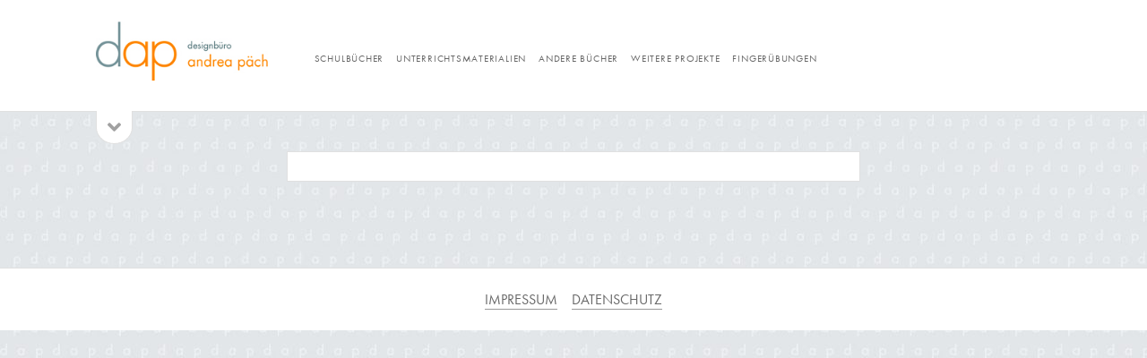

--- FILE ---
content_type: text/html; charset=UTF-8
request_url: https://www.andreapaech.de/fingeruebungen
body_size: 6562
content:
<!DOCTYPE html>

<html lang="de">

<head>	
	<title>Fingerübungen</title>
<meta name='robots' content='max-image-preview:large' />
<meta charset="UTF-8" />
<meta name="viewport" content="width=device-width, initial-scale=1" />
<meta name="template" content="Founder 1.48" />
<meta name="generator" content="WordPress 6.1.9" />
<link rel='dns-prefetch' href='//www.andreapaech.de' />
<link rel='dns-prefetch' href='//fonts.googleapis.com' />
<link rel="alternate" type="application/rss+xml" title=" &raquo; Feed" href="https://www.andreapaech.de/feed" />
<link rel="alternate" type="application/rss+xml" title=" &raquo; Kommentar-Feed" href="https://www.andreapaech.de/comments/feed" />
<script type="text/javascript">
window._wpemojiSettings = {"baseUrl":"https:\/\/s.w.org\/images\/core\/emoji\/14.0.0\/72x72\/","ext":".png","svgUrl":"https:\/\/s.w.org\/images\/core\/emoji\/14.0.0\/svg\/","svgExt":".svg","source":{"concatemoji":"https:\/\/www.andreapaech.de\/wp-includes\/js\/wp-emoji-release.min.js?ver=6.1.9"}};
/*! This file is auto-generated */
!function(e,a,t){var n,r,o,i=a.createElement("canvas"),p=i.getContext&&i.getContext("2d");function s(e,t){var a=String.fromCharCode,e=(p.clearRect(0,0,i.width,i.height),p.fillText(a.apply(this,e),0,0),i.toDataURL());return p.clearRect(0,0,i.width,i.height),p.fillText(a.apply(this,t),0,0),e===i.toDataURL()}function c(e){var t=a.createElement("script");t.src=e,t.defer=t.type="text/javascript",a.getElementsByTagName("head")[0].appendChild(t)}for(o=Array("flag","emoji"),t.supports={everything:!0,everythingExceptFlag:!0},r=0;r<o.length;r++)t.supports[o[r]]=function(e){if(p&&p.fillText)switch(p.textBaseline="top",p.font="600 32px Arial",e){case"flag":return s([127987,65039,8205,9895,65039],[127987,65039,8203,9895,65039])?!1:!s([55356,56826,55356,56819],[55356,56826,8203,55356,56819])&&!s([55356,57332,56128,56423,56128,56418,56128,56421,56128,56430,56128,56423,56128,56447],[55356,57332,8203,56128,56423,8203,56128,56418,8203,56128,56421,8203,56128,56430,8203,56128,56423,8203,56128,56447]);case"emoji":return!s([129777,127995,8205,129778,127999],[129777,127995,8203,129778,127999])}return!1}(o[r]),t.supports.everything=t.supports.everything&&t.supports[o[r]],"flag"!==o[r]&&(t.supports.everythingExceptFlag=t.supports.everythingExceptFlag&&t.supports[o[r]]);t.supports.everythingExceptFlag=t.supports.everythingExceptFlag&&!t.supports.flag,t.DOMReady=!1,t.readyCallback=function(){t.DOMReady=!0},t.supports.everything||(n=function(){t.readyCallback()},a.addEventListener?(a.addEventListener("DOMContentLoaded",n,!1),e.addEventListener("load",n,!1)):(e.attachEvent("onload",n),a.attachEvent("onreadystatechange",function(){"complete"===a.readyState&&t.readyCallback()})),(e=t.source||{}).concatemoji?c(e.concatemoji):e.wpemoji&&e.twemoji&&(c(e.twemoji),c(e.wpemoji)))}(window,document,window._wpemojiSettings);
</script>
<style type="text/css">
img.wp-smiley,
img.emoji {
	display: inline !important;
	border: none !important;
	box-shadow: none !important;
	height: 1em !important;
	width: 1em !important;
	margin: 0 0.07em !important;
	vertical-align: -0.1em !important;
	background: none !important;
	padding: 0 !important;
}
</style>
	<link rel='stylesheet' id='wp-block-library-css' href='https://www.andreapaech.de/wp-includes/css/dist/block-library/style.min.css?ver=6.1.9' type='text/css' media='all' />
<link rel='stylesheet' id='classic-theme-styles-css' href='https://www.andreapaech.de/wp-includes/css/classic-themes.min.css?ver=1' type='text/css' media='all' />
<style id='global-styles-inline-css' type='text/css'>
body{--wp--preset--color--black: #000000;--wp--preset--color--cyan-bluish-gray: #abb8c3;--wp--preset--color--white: #ffffff;--wp--preset--color--pale-pink: #f78da7;--wp--preset--color--vivid-red: #cf2e2e;--wp--preset--color--luminous-vivid-orange: #ff6900;--wp--preset--color--luminous-vivid-amber: #fcb900;--wp--preset--color--light-green-cyan: #7bdcb5;--wp--preset--color--vivid-green-cyan: #00d084;--wp--preset--color--pale-cyan-blue: #8ed1fc;--wp--preset--color--vivid-cyan-blue: #0693e3;--wp--preset--color--vivid-purple: #9b51e0;--wp--preset--gradient--vivid-cyan-blue-to-vivid-purple: linear-gradient(135deg,rgba(6,147,227,1) 0%,rgb(155,81,224) 100%);--wp--preset--gradient--light-green-cyan-to-vivid-green-cyan: linear-gradient(135deg,rgb(122,220,180) 0%,rgb(0,208,130) 100%);--wp--preset--gradient--luminous-vivid-amber-to-luminous-vivid-orange: linear-gradient(135deg,rgba(252,185,0,1) 0%,rgba(255,105,0,1) 100%);--wp--preset--gradient--luminous-vivid-orange-to-vivid-red: linear-gradient(135deg,rgba(255,105,0,1) 0%,rgb(207,46,46) 100%);--wp--preset--gradient--very-light-gray-to-cyan-bluish-gray: linear-gradient(135deg,rgb(238,238,238) 0%,rgb(169,184,195) 100%);--wp--preset--gradient--cool-to-warm-spectrum: linear-gradient(135deg,rgb(74,234,220) 0%,rgb(151,120,209) 20%,rgb(207,42,186) 40%,rgb(238,44,130) 60%,rgb(251,105,98) 80%,rgb(254,248,76) 100%);--wp--preset--gradient--blush-light-purple: linear-gradient(135deg,rgb(255,206,236) 0%,rgb(152,150,240) 100%);--wp--preset--gradient--blush-bordeaux: linear-gradient(135deg,rgb(254,205,165) 0%,rgb(254,45,45) 50%,rgb(107,0,62) 100%);--wp--preset--gradient--luminous-dusk: linear-gradient(135deg,rgb(255,203,112) 0%,rgb(199,81,192) 50%,rgb(65,88,208) 100%);--wp--preset--gradient--pale-ocean: linear-gradient(135deg,rgb(255,245,203) 0%,rgb(182,227,212) 50%,rgb(51,167,181) 100%);--wp--preset--gradient--electric-grass: linear-gradient(135deg,rgb(202,248,128) 0%,rgb(113,206,126) 100%);--wp--preset--gradient--midnight: linear-gradient(135deg,rgb(2,3,129) 0%,rgb(40,116,252) 100%);--wp--preset--duotone--dark-grayscale: url('#wp-duotone-dark-grayscale');--wp--preset--duotone--grayscale: url('#wp-duotone-grayscale');--wp--preset--duotone--purple-yellow: url('#wp-duotone-purple-yellow');--wp--preset--duotone--blue-red: url('#wp-duotone-blue-red');--wp--preset--duotone--midnight: url('#wp-duotone-midnight');--wp--preset--duotone--magenta-yellow: url('#wp-duotone-magenta-yellow');--wp--preset--duotone--purple-green: url('#wp-duotone-purple-green');--wp--preset--duotone--blue-orange: url('#wp-duotone-blue-orange');--wp--preset--font-size--small: 11px;--wp--preset--font-size--medium: 20px;--wp--preset--font-size--large: 24px;--wp--preset--font-size--x-large: 42px;--wp--preset--font-size--regular: 16px;--wp--preset--font-size--larger: 36px;--wp--preset--spacing--20: 0.44rem;--wp--preset--spacing--30: 0.67rem;--wp--preset--spacing--40: 1rem;--wp--preset--spacing--50: 1.5rem;--wp--preset--spacing--60: 2.25rem;--wp--preset--spacing--70: 3.38rem;--wp--preset--spacing--80: 5.06rem;}:where(.is-layout-flex){gap: 0.5em;}body .is-layout-flow > .alignleft{float: left;margin-inline-start: 0;margin-inline-end: 2em;}body .is-layout-flow > .alignright{float: right;margin-inline-start: 2em;margin-inline-end: 0;}body .is-layout-flow > .aligncenter{margin-left: auto !important;margin-right: auto !important;}body .is-layout-constrained > .alignleft{float: left;margin-inline-start: 0;margin-inline-end: 2em;}body .is-layout-constrained > .alignright{float: right;margin-inline-start: 2em;margin-inline-end: 0;}body .is-layout-constrained > .aligncenter{margin-left: auto !important;margin-right: auto !important;}body .is-layout-constrained > :where(:not(.alignleft):not(.alignright):not(.alignfull)){max-width: var(--wp--style--global--content-size);margin-left: auto !important;margin-right: auto !important;}body .is-layout-constrained > .alignwide{max-width: var(--wp--style--global--wide-size);}body .is-layout-flex{display: flex;}body .is-layout-flex{flex-wrap: wrap;align-items: center;}body .is-layout-flex > *{margin: 0;}:where(.wp-block-columns.is-layout-flex){gap: 2em;}.has-black-color{color: var(--wp--preset--color--black) !important;}.has-cyan-bluish-gray-color{color: var(--wp--preset--color--cyan-bluish-gray) !important;}.has-white-color{color: var(--wp--preset--color--white) !important;}.has-pale-pink-color{color: var(--wp--preset--color--pale-pink) !important;}.has-vivid-red-color{color: var(--wp--preset--color--vivid-red) !important;}.has-luminous-vivid-orange-color{color: var(--wp--preset--color--luminous-vivid-orange) !important;}.has-luminous-vivid-amber-color{color: var(--wp--preset--color--luminous-vivid-amber) !important;}.has-light-green-cyan-color{color: var(--wp--preset--color--light-green-cyan) !important;}.has-vivid-green-cyan-color{color: var(--wp--preset--color--vivid-green-cyan) !important;}.has-pale-cyan-blue-color{color: var(--wp--preset--color--pale-cyan-blue) !important;}.has-vivid-cyan-blue-color{color: var(--wp--preset--color--vivid-cyan-blue) !important;}.has-vivid-purple-color{color: var(--wp--preset--color--vivid-purple) !important;}.has-black-background-color{background-color: var(--wp--preset--color--black) !important;}.has-cyan-bluish-gray-background-color{background-color: var(--wp--preset--color--cyan-bluish-gray) !important;}.has-white-background-color{background-color: var(--wp--preset--color--white) !important;}.has-pale-pink-background-color{background-color: var(--wp--preset--color--pale-pink) !important;}.has-vivid-red-background-color{background-color: var(--wp--preset--color--vivid-red) !important;}.has-luminous-vivid-orange-background-color{background-color: var(--wp--preset--color--luminous-vivid-orange) !important;}.has-luminous-vivid-amber-background-color{background-color: var(--wp--preset--color--luminous-vivid-amber) !important;}.has-light-green-cyan-background-color{background-color: var(--wp--preset--color--light-green-cyan) !important;}.has-vivid-green-cyan-background-color{background-color: var(--wp--preset--color--vivid-green-cyan) !important;}.has-pale-cyan-blue-background-color{background-color: var(--wp--preset--color--pale-cyan-blue) !important;}.has-vivid-cyan-blue-background-color{background-color: var(--wp--preset--color--vivid-cyan-blue) !important;}.has-vivid-purple-background-color{background-color: var(--wp--preset--color--vivid-purple) !important;}.has-black-border-color{border-color: var(--wp--preset--color--black) !important;}.has-cyan-bluish-gray-border-color{border-color: var(--wp--preset--color--cyan-bluish-gray) !important;}.has-white-border-color{border-color: var(--wp--preset--color--white) !important;}.has-pale-pink-border-color{border-color: var(--wp--preset--color--pale-pink) !important;}.has-vivid-red-border-color{border-color: var(--wp--preset--color--vivid-red) !important;}.has-luminous-vivid-orange-border-color{border-color: var(--wp--preset--color--luminous-vivid-orange) !important;}.has-luminous-vivid-amber-border-color{border-color: var(--wp--preset--color--luminous-vivid-amber) !important;}.has-light-green-cyan-border-color{border-color: var(--wp--preset--color--light-green-cyan) !important;}.has-vivid-green-cyan-border-color{border-color: var(--wp--preset--color--vivid-green-cyan) !important;}.has-pale-cyan-blue-border-color{border-color: var(--wp--preset--color--pale-cyan-blue) !important;}.has-vivid-cyan-blue-border-color{border-color: var(--wp--preset--color--vivid-cyan-blue) !important;}.has-vivid-purple-border-color{border-color: var(--wp--preset--color--vivid-purple) !important;}.has-vivid-cyan-blue-to-vivid-purple-gradient-background{background: var(--wp--preset--gradient--vivid-cyan-blue-to-vivid-purple) !important;}.has-light-green-cyan-to-vivid-green-cyan-gradient-background{background: var(--wp--preset--gradient--light-green-cyan-to-vivid-green-cyan) !important;}.has-luminous-vivid-amber-to-luminous-vivid-orange-gradient-background{background: var(--wp--preset--gradient--luminous-vivid-amber-to-luminous-vivid-orange) !important;}.has-luminous-vivid-orange-to-vivid-red-gradient-background{background: var(--wp--preset--gradient--luminous-vivid-orange-to-vivid-red) !important;}.has-very-light-gray-to-cyan-bluish-gray-gradient-background{background: var(--wp--preset--gradient--very-light-gray-to-cyan-bluish-gray) !important;}.has-cool-to-warm-spectrum-gradient-background{background: var(--wp--preset--gradient--cool-to-warm-spectrum) !important;}.has-blush-light-purple-gradient-background{background: var(--wp--preset--gradient--blush-light-purple) !important;}.has-blush-bordeaux-gradient-background{background: var(--wp--preset--gradient--blush-bordeaux) !important;}.has-luminous-dusk-gradient-background{background: var(--wp--preset--gradient--luminous-dusk) !important;}.has-pale-ocean-gradient-background{background: var(--wp--preset--gradient--pale-ocean) !important;}.has-electric-grass-gradient-background{background: var(--wp--preset--gradient--electric-grass) !important;}.has-midnight-gradient-background{background: var(--wp--preset--gradient--midnight) !important;}.has-small-font-size{font-size: var(--wp--preset--font-size--small) !important;}.has-medium-font-size{font-size: var(--wp--preset--font-size--medium) !important;}.has-large-font-size{font-size: var(--wp--preset--font-size--large) !important;}.has-x-large-font-size{font-size: var(--wp--preset--font-size--x-large) !important;}
.wp-block-navigation a:where(:not(.wp-element-button)){color: inherit;}
:where(.wp-block-columns.is-layout-flex){gap: 2em;}
.wp-block-pullquote{font-size: 1.5em;line-height: 1.6;}
</style>
<link rel='stylesheet' id='tt-easy-google-fonts-css' href='https://fonts.googleapis.com/css?family=Questrial%3Aregular&#038;subset=latin%2Call&#038;ver=6.1.9' type='text/css' media='all' />
<link rel='stylesheet' id='ct-founder-style-css' href='https://www.andreapaech.de/wp-content/themes/founder/style.min.css?ver=6.1.9' type='text/css' media='all' />
<style id='ct-founder-style-inline-css' type='text/css'>
x.sub-menu {

	border: 0px solid #EDEDED ! important;
	margin-left:36px ! important;
	margin-top:-10px ! important;
	text-align:left ! important;

}
.sub-menu li {
	border: 2px solid #EDEDED ! important;
margin-top:-30px ! important;
}
.link-text {
	margin:-8px 0 10px 0 ! important;
	color:#999999 ! important;
	font-size:90%;
}
.link-text a:visited {
	margin:-10px 0 0 0 ! important;
	color:#9ba6ac ! important;
}
.link-text a:hover {
	margin:-10px 0 0 0 ! important;
	border-color: #E37D39 ! important;
	color:#ff9900 ! important;
}
.link-text a:aktiv{
	margin:-10px 0 10px 0 ! important;
	color:#ff9900 ! important;
}
.untertext {
	border-top: 1px solid #999;
	padding-top: 7px;
}
.sub-menu a:aktiv{
	display: inline ! important;
	xwidth: 800px ! important;
	text-align:left ! important;;
}
.sub-menu a:focus{
	display: inline ! important;
	xwidth: 800px ! important;
	text-align:left ! important;
}


.cc_container .cc_btn {
background-color: #ff9900 !important; /* Farbe des Buttons */
color: #666 !important; /* Textfarbe des Buttons */
	font-size:14px !important;
}
 
.cc_container {
background: #fff !important; /* Hintergrundfarbe des gesamten Bereichs */
color: #666 !important; /* Schriftfarbe des gesamten Bereichs */
	font-size:14px !important;
}
 
.cc_container a {
color: #666 !important; /* Textlink-Farbe "Mehr Infos" */
}
p {font-family:"futura-pt" ! important;}

</style>
<link rel='stylesheet' id='ct-unit-style-css' href='https://www.andreapaech.de/wp-content/themes/unit/style.css?ver=6.1.9' type='text/css' media='all' />
<link rel='stylesheet' id='ct-founder-google-fonts-css' href='//fonts.googleapis.com/css?family=Noto+Sans%3A400%2C700%2C400i&#038;display=swap&#038;subset=latin%2Clatin-ext&#038;ver=6.1.9' type='text/css' media='all' />
<link rel='stylesheet' id='ct-founder-font-awesome-css' href='https://www.andreapaech.de/wp-content/themes/founder/assets/font-awesome/css/all.min.css?ver=6.1.9' type='text/css' media='all' />
<link rel='stylesheet' id='msl-main-css' href='https://www.andreapaech.de/wp-content/plugins/master-slider/public/assets/css/masterslider.main.css?ver=3.5.8' type='text/css' media='all' />
<link rel='stylesheet' id='msl-custom-css' href='https://www.andreapaech.de/wp-content/uploads/master-slider/custom.css?ver=16.8' type='text/css' media='all' />
<script type='text/javascript' src='https://www.andreapaech.de/wp-includes/js/jquery/jquery.min.js?ver=3.6.1' id='jquery-core-js'></script>
<script type='text/javascript' src='https://www.andreapaech.de/wp-includes/js/jquery/jquery-migrate.min.js?ver=3.3.2' id='jquery-migrate-js'></script>
<!--[if IE 8]>
<script type='text/javascript' src='https://www.andreapaech.de/wp-content/themes/founder/js/build/html5shiv.min.js?ver=6.1.9' id='ct-founder-html5-shiv-js'></script>
<![endif]-->
<link rel="https://api.w.org/" href="https://www.andreapaech.de/wp-json/" /><link rel="alternate" type="application/json" href="https://www.andreapaech.de/wp-json/wp/v2/pages/48" /><link rel="EditURI" type="application/rsd+xml" title="RSD" href="https://www.andreapaech.de/xmlrpc.php?rsd" />
<link rel="wlwmanifest" type="application/wlwmanifest+xml" href="https://www.andreapaech.de/wp-includes/wlwmanifest.xml" />
<link rel="canonical" href="https://www.andreapaech.de/fingeruebungen" />
<link rel='shortlink' href='https://www.andreapaech.de/?p=48' />
<link rel="alternate" type="application/json+oembed" href="https://www.andreapaech.de/wp-json/oembed/1.0/embed?url=https%3A%2F%2Fwww.andreapaech.de%2Ffingeruebungen" />
<link rel="alternate" type="text/xml+oembed" href="https://www.andreapaech.de/wp-json/oembed/1.0/embed?url=https%3A%2F%2Fwww.andreapaech.de%2Ffingeruebungen&#038;format=xml" />
<script>var ms_grabbing_curosr = 'https://www.andreapaech.de/wp-content/plugins/master-slider/public/assets/css/common/grabbing.cur', ms_grab_curosr = 'https://www.andreapaech.de/wp-content/plugins/master-slider/public/assets/css/common/grab.cur';</script>
<meta name="generator" content="MasterSlider 3.5.8 - Responsive Touch Image Slider | avt.li/msf" />
		<style type="text/css" id="wp-custom-css">
			x.sub-menu {

	border: 0px solid #EDEDED ! important;
	margin-left:36px ! important;
	margin-top:-10px ! important;
	text-align:left ! important;

}
.sub-menu li {
	border: 2px solid #EDEDED ! important;
margin-top:-30px ! important;
}
.link-text {
	margin:-8px 0 10px 0 ! important;
	color:#999999 ! important;
	font-size:90%;
}
.link-text a:visited {
	margin:-10px 0 0 0 ! important;
	color:#9ba6ac ! important;
}
.link-text a:hover {
	margin:-10px 0 0 0 ! important;
	border-color: #E37D39 ! important;
	color:#ff9900 ! important;
}
.link-text a:aktiv{
	margin:-10px 0 10px 0 ! important;
	color:#ff9900 ! important;
}
.untertext {
	border-top: 1px solid #999;
	padding-top: 7px;
}
.sub-menu a:aktiv{
	display: inline ! important;
	xwidth: 800px ! important;
	text-align:left ! important;;
}
.sub-menu a:focus{
	display: inline ! important;
	xwidth: 800px ! important;
	text-align:left ! important;
}


.cc_container .cc_btn {
background-color: #ff9900 !important; /* Farbe des Buttons */
color: #666 !important; /* Textfarbe des Buttons */
	font-size:14px !important;
}
 
.cc_container {
background: #fff !important; /* Hintergrundfarbe des gesamten Bereichs */
color: #666 !important; /* Schriftfarbe des gesamten Bereichs */
	font-size:14px !important;
}
 
.cc_container a {
color: #666 !important; /* Textlink-Farbe "Mehr Infos" */
}
p {font-family:"futura-pt" ! important;}
		</style>
		<style id="tt-easy-google-font-styles" type="text/css">p { font-family: 'Questrial'; font-style: normal; font-weight: 400; }
h1 { font-family: 'Questrial'; font-style: normal; font-weight: 400; }
h2 { font-family: 'Questrial'; font-style: normal; font-weight: 400; }
h3 { }
h4 { }
h5 { }
h6 { }
</style>	<!-- Start Cookie Plugin -->
<script type="text/javascript">
  window.CookieHinweis_options = {
  message: 'Diese Website nutzt Cookies, um bestmögliche Funktionalität bieten zu können.',
  agree: 'Ok, verstanden',
  learnMore: 'Mehr Infos',
  link: 'https://www.andreapaech.de/datenschutz/', /* Link zu den eigenen Datenschutzbestimmungen */
  theme: 'hell-unten-rechts' /* weitere Theme-Optionen sind dunkel-unten oder dunkel-oben */
 };
</script>
<script type="text/javascript" src="https://s3.eu-central-1.amazonaws.com/website-tutor/cookiehinweis/script.js
"></script>

<!-- Ende Cookie Plugin -->
<link rel="stylesheet" href="https://use.typekit.net/wxd5gsb.css" />
</head>

<body data-rsssl=1 id="unit" class="page-template-default page page-id-48 _masterslider _ms_version_3.5.8 singular singular-page singular-page-48">
		<a class="skip-content" href="#main">Springe zum Inhalt &rarr;</a>
	<div id="overflow-container" class="overflow-container">
		<div id="max-width" class="max-width">
						<header class="site-header" id="site-header" role="banner">
				<div id="title-container" class="title-container">
					<div id='site-title' class='site-title'><a href='https://www.andreapaech.de'><span class='screen-reader-text'></span><img class='logo' src='https://andreapaech.de/wp-content/uploads/2020/03/dap_logo_1-1.jpg' alt='' /></a></div>									</div>
				<button id="toggle-navigation" class="toggle-navigation" name="toggle-navigation" aria-expanded="false">
					<span class="screen-reader-text">Menü öffnen</span>
					<i class="fas fa-bars" title="Primäres Menü Icon" aria-hidden="true"></i>
				</button>
				<div id="menu-primary-container" class="menu-primary-container">
					<div id="menu-primary" class="menu-container menu-primary" role="navigation">
	<nav class="menu"><ul id="menu-primary-items" class="menu-primary-items"><li id="menu-item-586" class="menu-item menu-item-type-custom menu-item-object-custom menu-item-586"><a href="https://www.andreapaech.de/physik-3">Schulbücher</a></li>
<li id="menu-item-1086" class="menu-item menu-item-type-custom menu-item-object-custom menu-item-1086"><a href="https://www.andreapaech.de/studymag">Unterrichtsmaterialien</a></li>
<li id="menu-item-1085" class="menu-item menu-item-type-custom menu-item-object-custom menu-item-1085"><a href="https://www.andreapaech.de/ein-architektenleben">andere Bücher</a></li>
<li id="menu-item-1126" class="menu-item menu-item-type-custom menu-item-object-custom menu-item-1126"><a href="https://www.andreapaech.de/leseguerilla">weitere Projekte</a></li>
<li id="menu-item-1127" class="menu-item menu-item-type-custom menu-item-object-custom menu-item-1127"><a href="https://www.andreapaech.de/kein-ort-nirgends">Fingerübungen</a></li>
</ul></nav></div>
														</div>
				
			</header>
							<aside class="sidebar sidebar-primary" id="sidebar-primary" role="complementary">
		<h1 class="screen-reader-text">Sidebar</h1>
		<button id="toggle-sidebar" class="toggle-sidebar" name="toggle-sidebar" aria-expanded="false">
			<span class="screen-reader-text">Seitenleiste öffnen</span>
			<i class="fas fa-angle-down" title="Seitenleisten-Icon" aria-hidden="true"></i>
		</button>
		<div id="sidebar-primary-content" class="sidebar-primary-content">
			<div id="sidebar-primary-widgets" class="sidebar-primary-widgets active-2">
				<section id="text-4" class="widget widget_text">			<div class="textwidget"><p>Andrea Päch<br />
Dipl. Designerin (FH)<br />
Breite Straße 20 A &middot; 13187 Berlin<br />
Telefon: (030) 31010881<br />
Email: paech(at)f50.de</p>
</div>
		</section><section id="nav_menu-8" class="widget widget_nav_menu"><div class="menu-footer2-container"><ul id="menu-footer2" class="menu"><li id="menu-item-334" class="menu-item menu-item-type-post_type menu-item-object-page menu-item-334"><a href="https://www.andreapaech.de/vita5">VITA</a></li>
<li id="menu-item-1222" class="menu-item menu-item-type-post_type menu-item-object-page menu-item-1222"><a href="https://www.andreapaech.de/referenzen">REFERENZEN</a></li>
<li id="menu-item-72" class="menu-item menu-item-type-post_type menu-item-object-page menu-item-72"><a href="https://www.andreapaech.de/impressum">IMPRESSUM</a></li>
<li id="menu-item-261" class="menu-item menu-item-type-post_type menu-item-object-page menu-item-261"><a href="https://www.andreapaech.de/datenschutz">DATENSCHUTZ</a></li>
</ul></div></section>			</div>
		</div>
	</aside>

						<section id="main" class="main" role="main">
				
<div id="loop-container" class="loop-container">
	<div class="post-48 page type-page status-publish hentry entry">
		<article>
			
		<div class="post-content">
								</div>
			</article>
	</div>
</div>

</section><!-- .main -->

<footer id="site-footer" class="site-footer" role="contentinfo">
		<span>
        <a href="https://www.andreapaech.de/impressum">IMPRESSUM</a>&nbsp; &nbsp;&nbsp;<a href="https://www.andreapaech.de/datenschutz">DATENSCHUTZ</a>    </span>
</footer>
</div>
</div><!-- .overflow-container -->


<script type='text/javascript' id='ct-founder-js-js-extra'>
/* <![CDATA[ */
var ct_founder_objectL10n = {"openMenu":"Men\u00fc \u00f6ffnen","closeMenu":"Men\u00fc schlie\u00dfen","openSidebar":"Seitenleiste \u00f6ffnen","closeSidebar":"Seitenleiste schlie\u00dfen"};
/* ]]> */
</script>
<script type='text/javascript' src='https://www.andreapaech.de/wp-content/themes/founder/js/build/production.min.js?ver=6.1.9' id='ct-founder-js-js'></script>
<!--[if IE 8]>
<script type='text/javascript' src='https://www.andreapaech.de/wp-content/themes/founder/js/build/respond.min.js?ver=6.1.9' id='ct-founder-respond-js'></script>
<![endif]-->

</body>
</html>

--- FILE ---
content_type: text/css
request_url: https://www.andreapaech.de/wp-content/themes/founder/style.min.css?ver=6.1.9
body_size: 8772
content:
.comments-number h2,.social-media-icons a,.toggle-navigation,.toggle-sidebar i,h1,h2{font-size:1.5em;line-height:1.5}#cancel-comment-reply-link,.aligncenter figcaption,.alignfull figcaption,.alignleft figcaption,.alignnone figcaption,.alignright figcaption,.alignwide figcaption,.archive-header h1,.comment-footer a,.comment-footer span,.further-reading span,.menu-primary-items a,.menu-unset ul a,.more-link,.post-comments,.post-header p,.post-tags li,.post-tags span,.singular-attachment .attachment-caption,.size-auto figcaption,.size-full figcaption,.size-large figcaption,.size-medium figcaption,.size-thumbnail figcaption,.sticky-status span,.tagline,.widget,.woocommerce-account .woocommerce-MyAccount-navigation li a,.wp-block-image figcaption,.wp-caption-text,input[type=email],input[type=number],input[type=password],input[type=search],input[type=submit],input[type=tel],input[type=text],input[type=url],textarea{font-size:.6875em;line-height:1.4545}.comment-footer a,.comment-footer span,.further-reading span,.menu-primary-items a,.menu-unset ul a,.more-link,.post-header p,.post-tags span,.sticky-status span,.widget-title,.woocommerce-account .woocommerce-MyAccount-navigation li a{text-transform:uppercase;letter-spacing:.07em}*,:after,:before{box-sizing:border-box}body{height:100%;font-size:100%;margin:0;padding:0;font-family:"futura-pt",sans-serif;xline-height:1.5;font-weight:400;color:#666666;background:#fff;-webkit-font-smoothing:subpixel-antialiased;word-wrap:break-word;-ms-word-wrap:break-word}.overflow-container{position:relative;overflow:hidden;height:auto;min-height:100%}.main{margin:0 auto}p{margin:0.5em 0 1.5em 0}a{text-decoration:none;color:#666666;border-bottom:solid 1px #999999;-webkit-transition:color .1s ease-in-out,border-color .1s ease-in-out;transition:color .1s ease-in-out,border-color .1s ease-in-out}a:link{color:#666666}a:visited{color:#9ba6ac;border-color:#D4D4D4}a:active,a:focus,a:hover{color:#666666;border-color:#E37D39}h1,h2,h3,h4,h5,h6{font-family:"futura-pt",sans-serif;margin: 20px 0 0 0;padding:0;xfont-weight:bold;color:#666666}h3{font-size:27px;line-height:1.143;letter-spacing:.07em;margin-bottom:0.7em;}h4{font-size:21px;line-height:1.5;}h5{font-size:18px;line-height:1.5;}h6{font-size:16px;}ol,ul{font-size:16px;padding:0;margin:1.5em}ol ol,ol ul,ul ol,ul ul{margin:0 1.5em}li li,ol ol,ol ul,ul ol,ul ul{font-size:1em}pre{white-space:pre-wrap;white-space:-moz-pre-wrap;white-space:-pre-wrap;white-space:-o-pre-wrap;word-wrap:break-word;background:#F7F7F7;border:solid 1px #EDEDED;padding:.75em 1.5em}code{background:#EDEDED;padding:0 .375em}blockquote{margin:1.5em;padding-left:1.5em;border-left:solid 3px #E37D39}blockquote cite{display:block;text-align:right}hr{margin:.69em 0}table{border-spacing:0;border-collapse:collapse;margin:1.5em 0}td,th{padding:.75em;border:solid 1px #EDEDED}.wp-block-table{margin:0}.wp-block-table tfoot,.wp-block-table thead{background:#F7F7F7}.wp-block-table td,.wp-block-table th{border-color:#EDEDED}.wp-block-table.is-style-stripes{border-bottom:none}.wp-block-table.is-style-stripes thead{background:0 0}.wp-block-table.is-style-stripes td,.wp-block-table.is-style-stripes th{border-color:#EDEDED}.aligncenter,.alignfull,.alignleft,.alignnone,.alignright,.alignwide,.size-auto,.size-full,.size-large,.size-medium,.size-thumbnail{height:auto;line-height:0;max-width:100%}.aligncenter img,.alignfull img,.alignleft img,.alignnone img,.alignright img,.alignwide img,.size-auto img,.size-full img,.size-large img,.size-medium img,.size-thumbnail img{max-width:100%}.aligncenter figcaption,.alignfull figcaption,.alignleft figcaption,.alignnone figcaption,.alignright figcaption,.alignwide figcaption,.size-auto figcaption,.size-full figcaption,.size-large figcaption,.size-medium figcaption,.size-thumbnail figcaption{line-height:1.5;margin:3px 0 0;color:#A1A1A1;text-align:center}.wp-block-image{margin:0;line-height:0}.wp-block-image figcaption{line-height:1.5;margin:3px 0 0;color:#A1A1A1}.alignleft{float:left;margin:0 1.5em 1.5em 0}.alignright{float:right;margin:0 0 1.5em 1.5em}.aligncenter{text-align:center;margin:1.5em auto;display:block;max-width:100%}.alignnone{margin:1.5em}img{height:auto;line-height:0}.singular-attachment img{max-width:100%}.wp-caption-text{margin:3px 0 0;color:#A1A1A1}input[type=email],input[type=number],input[type=password],input[type=search],input[type=tel],input[type=text],input[type=url],textarea{font-family:"futura-pt",sans-serif;padding:10px 12px;width:100%;max-width:30em;background:#EDEDED;color:#666666;outline:solid 1px #D4D4D4;border:none;border-radius:0;-webkit-appearance:none;-webkit-transition:all .1s ease-in-out;transition:all .1s ease-in-out}input[type=email]:focus,input[type=number]:focus,input[type=password]:focus,input[type=search]:focus,input[type=tel]:focus,input[type=text]:focus,input[type=url]:focus,textarea:focus{background:#fff}textarea{max-width:45em;overflow:auto}input[type=submit]{font-family:"futura-pt",sans-serif;padding:10px 12px;color:#fff;background:#666666;min-width:96px;outline:0;border:none;border-radius:0;-webkit-appearance:none;-webkit-transition:all .1s ease-in-out;transition:all .1s ease-in-out}input[type=submit]:hover{cursor:pointer}input[type=submit]:active,input[type=submit]:focus,input[type=submit]:hover{background:#4D4D4D}input[type=search]{margin-right:2px}::-webkit-input-placeholder{color:#666666}:-moz-placeholder{color:#666666}::-moz-placeholder{color:#666666}:-ms-input-placeholder{color:#666666}a img{border:none}@media only screen and (min-device-width:320px) and (max-device-width:480px) and (orientation:landscape){html{-webkit-text-size-adjust:none}}@media only screen and (min-device-width:768px) and (max-device-width:1024px) and (orientation:landscape){html{-webkit-text-size-adjust:none}}.screen-reader-text{position:absolute;clip:rect(1px 1px 1px 1px);clip:rect(1px,1px,1px,1px);overflow:hidden;height:1px;width:1px}.skip-content{position:absolute;top:-100%;width:100%;left:0;display:block;text-align:center;color:#fff!important;z-index:99;padding:1.5em;background:#666666;-webkit-transition:top .2s ease-in-out;transition:top .2s ease-in-out}.skip-content:focus{top:0;outline:0}.admin-bar .skip-content:focus{top:32px}.max-width{max-width:2000px;margin:0 auto}#breadcrumbs{text-align:center}.site-header{position:relative;padding:1.5em 0;border-bottom:solid 1px #D4D4D4;margin-bottom:1.5em}.title-container{display:inline-block;margin-left:8.334%;max-width:75%}.site-title{font-size:1em;line-height:1.5;font-weight:700}.site-title a{border:none;-webkit-transition:color .1s ease-in-out;transition:color .1s ease-in-out}.site-title a:active,.site-title a:focus,.site-title a:hover{color:#666666}.site-title .logo{max-width:80%}.tagline{margin:0}.toggle-navigation{line-height:1;float:right;background:0 0;border:none;margin:0 8.334% 0 0;padding:0;color:#666666}.toggle-navigation.open,.toggle-navigation:focus{outline:0;color:#E37D39}.social-media-icons{list-style:none;margin:1.5em 0 -10px;padding:.75em 8.334% 0;float:left;-webkit-transition:opacity .1s ease-in-out;transition:opacity .1s ease-in-out}.social-media-icons li{display:inline-block}.social-media-icons a{border-bottom:none;margin-right:12px}.social-media-icons a:focus{outline:0}.social-media-icons.fade{opacity:0}.site-header .search-form-container{position:relative;float:right;text-align:right;margin:2.25em 8.334% 0 0}.site-header .search-form-container button{position:relative;z-index:9;background:0 0;border:none;margin:0 -10px 0 0;padding:6px 10px;font-size:1em;line-height:1.5}.site-header .search-form-container button:focus{outline:0}.site-header .search-form-container button:focus i{color:#E37D39}.site-header .search-form-container button.open+form{opacity:1}.site-header .search-form-container i{color:#666666;z-index:-1}.site-header .search-form-container form{position:absolute;top:0;right:-12px;left:0;opacity:0;-webkit-transition:opacity .15s ease-in-out,left .15s ease-in-out;transition:opacity .15s ease-in-out,left .15s ease-in-out}.site-header .search-form-container .search-field{max-width:none!important;outline:0!important;padding:9px 12px!important}.site-header .search-form-container .search-field::-webkit-search-cancel-button,.site-header .search-form-container .search-field::-webkit-search-decoration,.site-header .search-form-container .search-field::-webkit-search-results-button,.site-header .search-form-container .search-field::-webkit-search-results-decoration{-webkit-appearance:none}.site-header .search-form-container .search-field::-ms-clear{display:none;width:0;height:0}.site-header .search-form-container .search-field::-ms-reveal{display:none;width:0;height:0}.site-header .search-form-container .search-field:focus{background:#EDEDED!important;outline:solid 1px #D4D4D4!important}@media all and (min-width:37.5em){.site-title{font-size:1.5em;line-height:1.5}.toggle-navigation{line-height:1.5}}@media all and (min-width:56.25em){.site-header{padding:1.5em 8.334%}.title-container{margin-left:0;margin-right:0;max-width:none}.toggle-navigation{display:none}.social-media-icons{position:absolute;right:8.334%;top:1.5em;margin:0;margin-right:1.5em;padding:0;border:none}.social-media-icons a{-webkit-transition:color .1s ease-in-out;transition:color .1s ease-in-out}.social-media-icons a:active,.social-media-icons a:focus,.social-media-icons a:hover{color:#E37D39}.site-header .search-form-container{position:absolute;top:1.5em;right:8.334%;margin:0}.site-header .search-form-container button:hover{cursor:pointer}.site-header .search-form-container button.open+form{left:-266px}}@media all and (min-width:87.5em){.site-header{border:none}.site-header:after{content:'';position:absolute;bottom:0;left:-999px;right:-999px;height:1px;background:#D4D4D4}}.menu-primary-container{display:none}.menu-primary-container:after{content:".";display:block;clear:both;visibility:hidden;line-height:0;height:0}.menu-primary-items,.menu-unset ul{list-style:none;margin:1.5em 0 0;border-top:solid 1px #D4D4D4}.menu-primary-items a,.menu-unset ul a{display:inline-block;padding:12px 0 12px 8.334%;border:none}.menu-primary-items li,.menu-unset ul li{position:relative;border-bottom:solid 1px #EDEDED}.menu-primary-items li.current-menu-item:after,.menu-primary-items li.current_page_item:after,.menu-unset ul li.current-menu-item:after,.menu-unset ul li.current_page_item:after{content:'';position:absolute;left:0;top:0;bottom:0;width:3px;background:#E37D39}.menu-primary-items li.open>button,.menu-unset ul li.open>button{-webkit-transform:rotate(180deg);transform:rotate(180deg)}.menu-primary-items li.open>ul,.menu-unset ul li.open>ul{display:block}.menu-primary-items>li:last-child,.menu-unset ul>li:last-child{margin-bottom:-1.5em}.menu-primary-items ul,.menu-unset ul ul{display:none;list-style:none;margin:0}.menu-primary-items ul li,.menu-unset ul ul li{border:none}.menu-primary-items ul li:last-child,.menu-unset ul ul li:last-child{margin-bottom:.75em}.menu-primary-items ul a,.menu-unset ul ul a{margin-left:24px}.menu-primary-items ul ul a,.menu-unset ul ul ul a{margin-left:48px}.toggle-dropdown{float:right;font-size:1em;line-height:1.5;height:1.5em;width:1.5em;margin:7px 8.334% 0 0;padding:0;color:#666666;background:0 0;border:solid 1px #666666;text-align:center}.toggle-dropdown:active,.toggle-dropdown:focus,.toggle-dropdown:hover{outline:0;color:#E37D39;border-color:#E37D39}.menu-primary-container.open{display:block}@media all and (min-width:56.25em){.menu-primary-container{display:inline-block;vertical-align:top;margin-top:7px}.menu-primary{display:inline-block;margin-left:0;vertical-align:text-bottom}.menu-primary-items,.menu-unset ul{border:none;margin:14px 0 0 0}.menu-primary-items li,.menu-unset ul li{display:inline-block;border:none;margin-right:10px;margin-top:8px}.menu-primary-items li.current-menu-item>a,.menu-primary-items li.current_page_item>a,.menu-unset ul li.current-menu-item>a,.menu-unset ul li.current_page_item>a{border-color:#E37D39}.menu-primary-items li.current-menu-item:after,.menu-primary-items li.current_page_item:after,.menu-unset ul li.current-menu-item:after,.menu-unset ul li.current_page_item:after{display:none}.menu-primary-items li.menu-item-has-children a,.menu-unset ul li.menu-item-has-children a{margin:0}.menu-primary-items li.menu-item-has-children a:active~ul,.menu-primary-items li.menu-item-has-children a:focus~ul,.menu-primary-items li.menu-item-has-children a:hover~ul,.menu-unset ul li.menu-item-has-children a:active~ul,.menu-unset ul li.menu-item-has-children a:focus~ul,.menu-unset ul li.menu-item-has-children a:hover~ul{opacity:1;visibility:visible;top:calc(100% + 18px)}.menu-primary-items li.menu-item-has-children a:active:before,.menu-primary-items li.menu-item-has-children a:hover:before,.menu-unset ul li.menu-item-has-children a:active:before,.menu-unset ul li.menu-item-has-children a:hover:before{content:'';position:absolute;left:0;right:0;top:16px;height:48px}.menu-primary-items li.menu-item-has-children>a,.menu-unset ul li.menu-item-has-children>a{-webkit-backface-visibility:hidden;backface-visibility:hidden}.menu-primary-items li.menu-item-has-children>a:after,.menu-unset ul li.menu-item-has-children>a:after{xcontent:' + ';border-bottom:solid 1px #fff}.menu-primary-items a,.menu-unset ul a{padding:0;border-bottom:solid 1px transparent}.menu-primary-items a:active,.menu-primary-items a:focus,.menu-primary-items a:hover,.menu-unset ul a:active,.menu-unset ul a:focus,.menu-unset ul a:hover{border-color:#666666666}.menu-primary-items ul,.menu-unset ul ul{display:block;position:absolute;top:100%;top:calc(100% + 24px);visibility:hidden;overflow:visible;z-index:29;left:0;opacity:0;xbackground:#fff;padding:.375em .75em .75em;border:solid 1px #D4D4D4;text-align:center;-webkit-backface-visibility:hidden;backface-visibility:hidden;-webkit-transition:all .1s ease-in-out;transition:all .1s ease-in-out}.menu-primary-items ul.focused,.menu-primary-items ul:hover,.menu-unset ul ul.focused,.menu-unset ul ul:hover{opacity:1;visibility:visible;top:calc(100% + 18px)}.menu-primary-items ul:after,.menu-unset ul ul:after{content:'';position:absolute;top:-12px;left:50%;left:calc(50% - 12px);border-bottom:solid 12px #fff;border-left:solid 12px transparent;border-right:solid 12px transparent}.menu-primary-items ul:before,.menu-unset ul ul:before{content:'';position:absolute;top:-13px;left:50%;left:calc(50% - 13px);border-bottom:solid 13px #D4D4D4;border-left:solid 13px transparent;border-right:solid 13px transparent}.menu-primary-items ul li,.menu-unset ul ul li{xdisplay:block;white-space:nowrap;margin:12px;line-height:16px;-webkit-backface-visibility:hidden;backface-visibility:hidden}.menu-primary-items ul li:last-child,.menu-unset ul ul li:last-child{margin-bottom:0}.menu-primary-items ul li:first-child,.menu-unset ul ul li:first-child{margin-top:6px}.menu-primary-items ul li.menu-item-has-children a,.menu-unset ul ul li.menu-item-has-children a{position:relative}.menu-primary-items ul li.menu-item-has-children a:active:before,.menu-primary-items ul li.menu-item-has-children a:hover:before,.menu-unset ul ul li.menu-item-has-children a:active:before,.menu-unset ul ul li.menu-item-has-children a:hover:before{content:'';position:absolute;top:0;right:-72px;left:auto;height:24px;width:72px}.menu-primary-items ul a,.menu-unset ul ul a{display:inline-block}.menu-primary-items ul .menu-item-has-children>a,.menu-unset ul ul .menu-item-has-children>a{margin-right:-8px}.menu-primary-items ul .menu-item-has-children>a:active~ul,.menu-primary-items ul .menu-item-has-children>a:focus~ul,.menu-primary-items ul .menu-item-has-children>a:hover~ul,.menu-unset ul ul .menu-item-has-children>a:active~ul,.menu-unset ul ul .menu-item-has-children>a:focus~ul,.menu-unset ul ul .menu-item-has-children>a:hover~ul{top:1px;left:calc(100% + 24px)}.menu-primary-items ul .menu-item-has-children ul,.menu-unset ul ul .menu-item-has-children ul{left:100%;left:calc(100% + 30px);top:1px}.menu-primary-items ul .menu-item-has-children ul.focused,.menu-primary-items ul .menu-item-has-children ul:hover,.menu-unset ul ul .menu-item-has-children ul.focused,.menu-unset ul ul .menu-item-has-children ul:hover{top:1px;left:calc(100% + 24px)}.menu-primary-items ul .menu-item-has-children ul:after,.menu-unset ul ul .menu-item-has-children ul:after{content:'';position:absolute;top:50%;top:calc(50% - 12px);left:-24px;border-right:solid 12px #fff;border-top:solid 12px transparent;border-bottom:solid 12px transparent}.menu-primary-items ul .menu-item-has-children ul:before,.menu-unset ul ul .menu-item-has-children ul:before{content:'';position:absolute;top:50%;top:calc(50% - 13px);left:-26px;border-right:solid 13px #D4D4D4;border-top:solid 13px transparent;border-bottom:solid 13px transparent}.toggle-dropdown{display:none}}.gallery{margin:2.25em auto}.gallery-item{display:inline-block;padding:.75em;text-align:center;vertical-align:top;width:100%;margin:0}.gallery-item img{max-width:100%;max-height:100%}.gallery-item a{border:none}.gallery-columns-2 .gallery-item{max-width:50%}.gallery-columns-3 .gallery-item{max-width:33.33%}.gallery-columns-4 .gallery-item{max-width:25%}.gallery-columns-5 .gallery-item{max-width:20%}.gallery-columns-6 .gallery-item{max-width:16.66%}.gallery-columns-7 .gallery-item{max-width:14.28%}.gallery-columns-8 .gallery-item{max-width:12.5%}.gallery-columns-9 .gallery-item{max-width:11.11%}.gallery-icon img{margin:0 auto}.gallery-caption{color:#666666;display:block;font-family:"futura-pt",sans-serif;font-size:12px;padding:.5em 0 0;margin:0}.gallery-columns-6 .gallery-caption,.gallery-columns-7 .gallery-caption,.gallery-columns-8 .gallery-caption,.gallery-columns-9 .gallery-caption{display:none}.tiled-gallery{margin:2.25em auto!important}.tiled-gallery .gallery-row{margin:0 auto}.toggle-sidebar{position:absolute;top:100%;font-size:1em;background:#fff;border:solid 1px #D4D4D4;border-top:none;margin:0 0 0 8.334%;padding:0 .75em;border-radius:0 0 12px 12px}.toggle-sidebar:focus{outline:0}.toggle-sidebar:focus i{color:#E37D39}.toggle-sidebar i{color:#A1A1A1;-webkit-transition:color .1s ease-in-out;transition:color .1s ease-in-out}.sidebar-primary-content{display:none}.sidebar-primary-widgets{padding:0em 8.334%}.sidebar-primary{position:relative;z-index:9;margin-top:-1.5em;margin-bottom:4.5em}.sidebar-primary.open{border-bottom:solid 1px #D4D4D4}.sidebar-primary.open .toggle-sidebar{border-top:solid 1px #D4D4D4;border-color:#E37D39;border-top-color:#D4D4D4}.sidebar-primary.open .toggle-sidebar i{color:#E37D39;-webkit-transform:rotate(180deg);transform:rotate(180deg)}.sidebar-primary.open .sidebar-primary-content{display:block}@media all and (min-width:43.75em){.sidebar-primary-widgets:after{content:".";display:block;clear:both;visibility:hidden;line-height:0;height:0}.sidebar-primary-widgets:not(.active-1) .widget{width:47%;float:left}.sidebar-primary-widgets:not(.active-1) .widget:nth-child(odd){margin-right:3%;clear:left}}@media all and (min-width:56.25em){.sidebar-primary{margin-bottom:3em}.toggle-sidebar{-webkit-transition:border-color .1s ease-in-out;transition:border-color .1s ease-in-out}.toggle-sidebar:hover{cursor:pointer}.toggle-sidebar:active,.toggle-sidebar:focus,.toggle-sidebar:hover{border-color:#E37D39}.toggle-sidebar:active i,.toggle-sidebar:focus i,.toggle-sidebar:hover i{color:#E37D39}.sidebar-primary-content{display:block;max-height:0;overflow:hidden;-webkit-transition:max-height .2s ease-in-out;transition:max-height .2s ease-in-out}}@media all and (min-width:62.5em){.sidebar-primary-widgets:not(.active-1):not(.active-2) .widget{width:31%;margin-right:0;margin-top:1.5em}.sidebar-primary-widgets:not(.active-1):not(.active-2) .widget:nth-child(odd){clear:none}.sidebar-primary-widgets:not(.active-1):not(.active-2) .widget:nth-child(3n - 1),.sidebar-primary-widgets:not(.active-1):not(.active-2) .widget:nth-child(3n - 2){margin-right:3%}.sidebar-primary-widgets:not(.active-1):not(.active-2) .widget:nth-child(3n+4){clear:left}}@media all and (min-width:75em){.sidebar-primary-widgets:not(.active-1) .widget{width:31%;margin-right:0;margin-top:1.5em}.sidebar-primary-widgets:not(.active-1) .widget:nth-child(odd){clear:none}.sidebar-primary-widgets:not(.active-1) .widget:nth-child(3n - 1),.sidebar-primary-widgets:not(.active-1) .widget:nth-child(3n - 2){margin-right:3%}.sidebar-primary-widgets:not(.active-1) .widget:nth-child(3n+4){clear:left}.sidebar-primary-widgets:not(.active-1):not(.active-2):not(.active-3) .widget{width:22%;margin-right:0;margin-top:1.5em}.sidebar-primary-widgets:not(.active-1):not(.active-2):not(.active-3) .widget:nth-child(4n - 1),.sidebar-primary-widgets:not(.active-1):not(.active-2):not(.active-3) .widget:nth-child(4n - 2),.sidebar-primary-widgets:not(.active-1):not(.active-2):not(.active-3) .widget:nth-child(4n - 3){margin-right:4%}.sidebar-primary-widgets:not(.active-1):not(.active-2):not(.active-3) .widget:nth-child(3n+4){clear:none}.sidebar-primary-widgets:not(.active-1):not(.active-2):not(.active-3) .widget:nth-child(3n+5){clear:left}}@media all and (min-width:87.5em){.sidebar-primary.open{border:none}.sidebar-primary.open:after{content:'';position:absolute;bottom:-1px;left:-999px;right:-999px;height:1px;background:#D4D4D4}}.widget{xmargin:1.5em 0 3em}.widget ul{list-style:none;margin:1.5em 0 0}.widget ul a{border-color:transparent}.widget ul a:active,.widget ul a:focus,.widget ul a:hover{border-color:#E37D39}.widget ul li{margin-bottom:.75em}.widget ul ul{margin:.75em 1.5em}.widget-title{font-size:1em;margin-bottom:1.5em}.widget_calendar #calendar_wrap{margin-top:1.5em}.widget_calendar caption{margin-bottom:1.5em;text-align:left}.widget_calendar #today{background:#666666666;color:#fff}.widget_calendar tfoot td{padding:0}.widget_calendar tfoot a{display:inline-block;padding:.75em 3em;border:none;-webkit-transition:background .1s ease-in-out;transition:background .1s ease-in-out}.widget_calendar tfoot a:active,.widget_calendar tfoot a:focus,.widget_calendar tfoot a:hover{background:#EDEDED}.widget_nav_menu>div{margin-top:2.636em}.widget_nav_menu .widget-title+div{margin-top:0}.widget_recent_comments ul a{border-bottom:solid 1px #666666666}.widget_recent_comments ul a:link{color:#666666}.widget_recent_comments ul a:visited{color:#666666;border-color:#D4D4D4}.widget_recent_comments ul a:active,.widget_recent_comments ul a:focus,.widget_recent_comments ul a:hover{color:#666666666;border-color:#E37D39}.widget_recent_entries .post-date{margin-left:4px}.widget_recent_entries .post-date:before{content:'('}.widget_recent_entries .post-date:after{content:')'}.widget_rss .widget-title a{border-color:transparent}.widget_rss .widget-title a:active,.widget_rss .widget-title a:focus,.widget_rss .widget-title a:hover{border-color:#E37D39}.widget_rss .widget-title img{margin-right:4px}.widget_rss .rssSummary{margin:.75em 1.5em}.widget_rss .rssSummary+cite{display:block;margin:0 0 1.5em .75em}.widget_rss .rss-date{font-style:italic}.widget_rss li{display:block}.widget_rss cite,.widget_rss span{margin-bottom:1.5em;display:block}.widget_rss span+cite{margin-top:-1.5em}.widget_search .search-form-container{font-size:1.4545em;line-height:1.5;margin-top:2.636em}.widget_search .widget-title+div{margin-top:0}.widget_text .textwidget{margin-top:2.636em}.widget_text .widget-title+div{margin-top:0}.search-form-container{margin:1.5em 0}.search-form-container .search-field{max-width:300px!important;margin-bottom:.75em}.entry{margin:4.5em 0}.entry:first-child{margin-top:3em}.post-header{text-align:center;margin-bottom:3em}.post-header a{border-color:#D4D4D4}.post-header a:active,.post-header a:focus,.post-header a:hover{border-color:#E37D39}.post-header p{margin-top:0}.featured-image{position:relative;height:0;padding-bottom:60%;left:-10%;width:120%;overflow:hidden}.featured-image>a{position:absolute;top:0;right:0;bottom:0;left:0;font-size:0;border:none}.featured-image>a>img,.featured-image>img{position:absolute;left:0;height:100%;width:100%;-o-object-fit:cover;object-fit:cover}.featured-image>a>img.no-object-fit,.featured-image>img.no-object-fit{min-width:0;min-height:0;max-width:100%;max-height:100%;height:auto;width:auto;top:50%;right:50%;left:auto;-webkit-transform:translateX(50%) translateY(-50%);transform:translateX(50%) translateY(-50%)}.featured-image .ccfic{position:absolute;width:100%;bottom:0;text-align:center;background:rgba(0,0,0,.7);color:#fff;padding:4px 4px 4px 12px;font-size:13px}.post-content iframe{max-width:100%}.post-content:after{content:".";display:block;clear:both;visibility:hidden;line-height:0;height:0}.more-link-wrapper{display:inline-block;margin-top:.75em;text-align:center}.more-link{display:inline-block;padding:1em 1.5em;color:#fff;background:#666666666;border:none;-webkit-transition:background .1s ease-in-out;transition:background .1s ease-in-out}.more-link:link,.more-link:visited{color:#fff}.more-link:active,.more-link:focus,.more-link:hover{color:#fff;background:#4D4D4D}.post-comments{display:block;margin-top:1.5em}.post-comments i{font-size:1.4545em;color:#666666666;margin-right:2px;vertical-align:text-top}.post-comments a{border-color:transparent}.post-comments a:active,.post-comments a:focus,.post-comments a:hover{border-color:#666666666}.full-post .post-comments{margin-top:2.25em}.archive .post-content,.blog .post-content,.search .post-content{text-align:center}.archive .post-content ol,.archive .post-content p,.archive .post-content pre,.archive .post-content ul,.blog .post-content ol,.blog .post-content p,.blog .post-content pre,.blog .post-content ul,.search .post-content ol,.search .post-content p,.search .post-content pre,.search .post-content ul{text-align:left}.post-after{position:relative;padding-top:1.5em;margin-top:3em}.post-after:after{content:'';position:absolute;top:0;left:0;width:4.5em;height:1px;background:#D4D4D4}.post-categories{margin:1.5em 0}.post-categories span{margin-right:1.5em}.post-categories a{display:inline-block;color:#666666666;margin-right:1.5em}.post-categories a:active,.post-categories a:focus,.post-categories a:hover,.post-categories a:link,.post-categories a:visited{color:#666666666}.post-tags{margin:1.5em 0}.post-tags ul{list-style:none;display:inline-block;margin:0 0 0 1.5em}.post-tags li{display:inline-block;margin-right:12px}.post-tags a{display:inline-block;background:#F7F7F7;border:solid 1px #EDEDED;padding:4px 12px;-webkit-transition:all .1s ease-in-out;transition:all .1s ease-in-out}.post-tags a:active,.post-tags a:focus,.post-tags a:hover{background:#EDEDED;border-color:#D4D4D4}.further-reading{position:relative;margin:3em 0;padding:3em 0}.further-reading:before{content:'';position:absolute;top:0;left:-999px;right:-999px;height:1px;background:#D4D4D4}.further-reading:after{content:'';position:absolute;bottom:0;left:-999px;right:-999px;height:1px;background:#D4D4D4}.further-reading span{display:block;margin-bottom:8px}.further-reading .previous{margin-bottom:1.5em}.further-reading a{border-color:#D4D4D4}.further-reading a:active,.further-reading a:focus,.further-reading a:hover{border-color:#E37D39}.sticky-status{margin-bottom:.75em;text-align:center}.sticky-status span{padding:6px 24px;background:#EDEDED}.last-updated{font-style:italic}.wp-block-cover,.wp-block-image.alignfull{position:relative;left:-10%;width:120%;max-width:none}.wp-block-quote.is-large{padding-left:0;border-left:none;margin:1.5em}.wp-block-embed{margin:1.5em 0}.wp-block-code code{background:0 0}.wp-block-button{margin:1.5em 0}.wp-block-button a{color:#fff}@media all and (min-width:25em){.more-link{margin:0 1.5em 0 0}.post-comments{display:inline-block;margin-top:0}.full-post .post-comments{display:block;margin-top:3em}}@media all and (min-width:43.75em){.entry{margin-bottom:6em}.featured-image{padding-bottom:62.5%;width:125%;left:-12.5%}.further-reading div{width:46%;display:inline-block;vertical-align:top}.further-reading .previous{margin-right:4%;margin-bottom:0}.further-reading .next{text-align:right}.wp-block-cover,.wp-block-image.alignfull{left:-25%;width:150%}.wp-block-image.alignwide{position:relative;left:-15%;width:130%;max-width:none}}@media all and (min-width:62.5em){.wp-block-cover,.wp-block-image.alignfull{left:-36%;width:172%}.wp-block-image.alignwide{left:-25%;width:150%}}@media all and (min-width:68.75em){.post-title{font-size:2.25em;line-height:1.5}.post-header{margin:3.75em 0}.singular .post-content{xmargin-top:3em}}@media all and (min-width:75em){.featured-image{width:133.5%;left:-16.75%;padding-bottom:66.75%}.wp-block-cover,.wp-block-image.alignfull{left:-50%;width:200%}.wp-block-image.alignwide{left:-30%;width:160%}}.main,.page-template-full-width .main{padding:0 8.334%}@media all and (min-width:43.75em){.main{padding:0 16.668%}}@media all and (min-width:62.5em){.main{padding:0 20.835%}}@media all and (min-width:75em){.main{padding:0 25.002%}}.pagination{text-align:center;margin-bottom:3em}.pagination a,.pagination span{margin:0 .5em}.pagination .prev{margin-left:0}.pagination .next{margin-right:0}.infinite-scroll .pagination{display:none}@media all and (min-width:25em){.pagination a,.pagination span{margin:0 .75em}}@media all and (min-width:31.25em){.pagination .prev{margin:0 1.5em 0 0}.pagination .next{margin:0 0 0 1.5em}}.archive-header{text-align:center;margin-bottom:-1.5em}.archive-header h1{display:inline-block}.archive-header i{color:#666666666;vertical-align:text-bottom}.archive-header span{font-weight:400}.comments-number{margin:3em 0}.comment-list{list-style:none;margin:3em 0}.comment-list li{margin:3em 0}.comment-list ul{list-style:none;margin:0;padding-left:3em;border-left:solid 1px #D4D4D4}.comment-content li{margin:0}.comment-content ul{list-style:disc;margin:1.5em 0;padding-left:0;border:none}.comment-content ul ul{margin:0 0 0 1.5em}.comment-author{margin-bottom:1.5em;color:#666666666}.comment-author:after{content:".";display:block;clear:both;visibility:hidden;line-height:0;height:0}.comment-author img{float:left;margin-right:.75em;height:36px;width:36px}.author-name{font-size:1em;line-height:34px;font-weight:400}.bypostauthor .comment-author img{outline:solid 4px #EDEDED}.comment-footer{margin-top:1.5em}.comment-edit-link,.comment-reply-link{position:relative;margin-left:12px;border-color:transparent}.comment-edit-link:active,.comment-edit-link:focus,.comment-edit-link:hover,.comment-reply-link:active,.comment-reply-link:focus,.comment-reply-link:hover{border-color:#E37D39}.comment-edit-link:after,.comment-reply-link:after{position:absolute;content:'';top:0;left:-10px;height:100%;width:1px;background:#D4D4D4}.comment-pagination{margin:3em 0}@media all and (min-width:31.25em){.comment-pagination p{display:inline-block;width:50%;margin-right:-4px}.comment-pagination .next-comment{text-align:right}}.comment-respond{margin:4.5em 0}.comment-respond label{display:block;margin-bottom:.75em}.comment-respond .comment-form-cookies-consent input{position:relative;top:-2px}.comment-respond .comment-form-cookies-consent label{display:inline-block}.comment .comment-respond{margin-top:3em}#cancel-comment-reply-link{margin-left:12px}.site-footer{text-align:center;padding:1.5em;border-top:solid 1px #D4D4D4;margin-top:4.5em}.scroll-to-top{position:fixed;bottom:-45px;right:0;z-index:9;background:#666666666;border:none;color:#fff;padding:12px 0;width:60px;-webkit-transition:background .2s,-webkit-transform .3s;transition:background .2s,transform .3s}.scroll-to-top.visible{-webkit-transform:translateY(-45px);transform:translateY(-45px)}.scroll-to-top:hover{cursor:pointer;background:#4D4D4D}.scroll-to-top:hover i{-webkit-transform:translateY(-4px);transform:translateY(-4px)}.scroll-to-top i{font-size:21px;-webkit-transition:-webkit-transform .2s;transition:transform .2s}@media all and (min-width:87.5em){.site-footer{position:relative;border:none}.site-footer:after{content:'';position:absolute;top:0;left:-999px;right:-999px;height:1px;background:#D4D4D4}}.error404 .main .search-form-container{text-align:center;margin:3em 0}.search-bottom{text-align:center;margin:4.5em 0}.search .sticky-status{display:none}.singular-attachment .attachment-container img{display:block}@media print{.featured-image{-webkit-print-color-adjust:exact}#menu-primary-container,#sidebar-primary,#toggle-navigation,.comment-respond,.further-reading,.loop-pagination,.more-link,.post-comments{display:none!important}#title-container{text-align:center;display:block;max-width:100%;margin:0!important}#main{padding:0 16.668%}.entry{margin:0 auto!important}.archive .entry,.blog .entry,.search .entry{page-break-inside:avoid}.post-after{margin-top:0}article.comment{page-break-inside:avoid}}.woocommerce a{border-bottom:none}.woocommerce .product .quantity .qty{width:50px!important;font-size:16px!important;padding:11px 6px 11px 12px!important}.woocommerce .product .single_add_to_cart_button{line-height:1.5;padding:12px 24px}.woocommerce .product_meta a,.woocommerce .woocommerce-review-link{text-decoration:underline}.woocommerce .related h2,.woocommerce .upsells h2,.woocommerce .woocommerce-Reviews-title{margin-bottom:24px}.woocommerce .comment-reply-title{display:block;margin-bottom:12px;color:#333;font-weight:700}.woocommerce-cart td,.woocommerce-cart th,.woocommerce-checkout td,.woocommerce-checkout th,.woocommerce-page td,.woocommerce-page th{border:none}.woocommerce-cart h2,.woocommerce-cart h3,.woocommerce-checkout h2,.woocommerce-checkout h3,.woocommerce-page h2,.woocommerce-page h3{margin-bottom:24px}.woocommerce-cart .quantity input{width:50px!important;font-size:14px!important;padding:8px 4px!important}.woocommerce-cart .coupon input{max-width:none!important;width:49%!important;padding:10px 12px}.woocommerce-cart .coupon input[type=text]{font-size:14px!important;padding:7px 12px 8px!important}.woocommerce-cart table.shop_table td.product-name{padding:24px 12px}.woocommerce-cart table.shop_table .actions{padding:12px}.woocommerce-cart .post-content .checkout-button,.woocommerce-cart .post-content a.remove{text-decoration:none}.woocommerce-checkout input{max-width:none}.woocommerce-checkout .required{text-decoration:none}.woocommerce-checkout #customer_details{margin-bottom:24px}.woocommerce-account .woocommerce{position:relative;border:solid 1px #F7F7F7;border-radius:6px;min-height:260px}.woocommerce-account .woocommerce-MyAccount-navigation{background:#F7F7F7;padding:1.5em}.woocommerce-account .woocommerce-MyAccount-navigation ul{list-style:none;margin:0}.woocommerce-account .woocommerce-MyAccount-navigation li{margin-bottom:12px}.woocommerce-account .woocommerce-MyAccount-navigation li.is-active a{text-decoration:underline}.woocommerce-account .woocommerce-MyAccount-navigation li a{text-decoration:none;font-weight:800}.woocommerce-account .woocommerce-MyAccount-navigation li a:active,.woocommerce-account .woocommerce-MyAccount-navigation li a:focus,.woocommerce-account .woocommerce-MyAccount-navigation li a:hover{text-decoration:underline}.woocommerce-account .woocommerce-MyAccount-content{padding:1.5em}.woocommerce-account .woocommerce-MyAccount-content>p:first-child{margin-top:0}.woocommerce-account .woocommerce-MyAccount-content fieldset{margin:1.5em 0}.woocommerce-account .woocommerce-MyAccount-content .woocommerce-address-fields .button{margin-top:18px}.woocommerce-account .woocommerce-MyAccount-content .button{text-decoration:none}.woocommerce-account .woocommerce-message{z-index:9;box-shadow:0 2px 8px 0 rgba(0,0,0,.2);top:-26px}.woocommerce-account .col-2.woocommerce-Address{margin-top:1.5em}.woocommerce form .form-row .required{text-decoration:none}@media all and (min-width:769px){.woocommerce-account .woocommerce-MyAccount-navigation{position:absolute;top:0;left:0;height:100%}.woocommerce-account .col-2.woocommerce-Address{margin-top:0}}@media all and (min-width:75em){.woocommerce .main,.woocommerce-account .main,.woocommerce-cart .main,.woocommerce-checkout .main{padding:0 20.835%}}.bbpress .main{padding:0 8.334%}div.bbp-breadcrumb{display:inline-block;float:none}#subscription-toggle{font-weight:400;margin-left:6px;text-decoration:underline}.bbp-reply-header a.bbp-reply-permalink,span.bbp-admin-links,span.bbp-admin-links a{color:#666666}#bbpress-forums .widget_display_replies img.avatar,#bbpress-forums .widget_display_topics img.avatar,#bbpress-forums div.bbp-template-notice img.avatar,#bbpress-forums p.bbp-topic-meta img.avatar,#bbpress-forums ul.bbp-reply-revision-log img.avatar,#bbpress-forums ul.bbp-topic-revision-log img.avatar{margin:0 0 -3px;display:inline-block}.bbp-form textarea{max-width:none}

--- FILE ---
content_type: text/css
request_url: https://www.andreapaech.de/wp-content/themes/unit/style.css?ver=6.1.9
body_size: 2108
content:
/*
 Theme Name:   Unit
 Template:     founder
 Theme URI:    https://www.competethemes.com/unit/
 Author: 	     Compete Themes
 Author URI:   https://www.competethemes.com
 Version: 	   1.14
 Description:  Unit is a child theme for the Founder theme. Unit's minimalist design presents your content in a simple, clean, and professional manner. As a responsive theme, Unit is beautiful on phones, tablets, and laptops, and is optimized to load quickly on each. Built with Google's multilingual font, Noto Sans, it is compatible with hundreds of languages. Lastly, as an accessibility-ready theme, visitors around the world can appreciate your content regardless of disability. Use Unit for a travel blog, business website, photography portfolio, or even a fashion blog. Thanks to the clean, minimal design, Unit can be used for nearly any kind of site. Get excited to share your site, and download Unit today. Now fully compatible with the new Gutenberg post editor. Preview Unit now on desktop, tablets, and mobile devices with our interactive live demo: https://www.competethemes.com/demos/?theme=unit
 License:      GNU General Public License v2 or later
 License URI:  http://www.gnu.org/licenses/gpl-2.0.html
 Tags:         one-column, accessibility-ready, custom-logo, custom-menu, featured-images, full-width-template, rtl-language-support, sticky-post, theme-options, threaded-comments, translation-ready, blog, news, photography
 Text Domain:  unit

Unit WordPress Theme, Copyright 2019 Compete Themes
Unit is distributed under the terms of the GNU GPL

Unit is a child theme of Founder

It's not recommended to add CSS to this file, as it will be lost if you ever update this child theme.
 Instead, use the Custom CSS section in the Customizer.
*/

body {
  xbackground: #EDEDED;
	 background-image: url("https://www.andreapaech.de/wp-content/uploads/2020/01/Hintergrund_2-dap-scaled.jpg");

}

.entry {
  background: white;
  border: solid 1px #e0e0e0;
  xmargin: 2.25em 0;
}
.entry:first-child {
  margin-top: 6em;
}
.entry:not(.has-post-thumbnail) {
  xpadding-top: 0.75em;
}

.featured-image {
  width: 100%;
  left: 0;
  padding-bottom: 50%;
}

.post-header {
  padding: 1.5em 1.5em 0 1.5em;
  margin: 0;
}

.post-content {
  padding: 1.0em;
}

.post-after {
  padding: 1.5em;
  margin: 0;
}
.post-after:after {
  display: none;
}

.further-reading {
  margin-bottom: 0;
}
.further-reading:before, .further-reading:after {
  right: -1.5em;
  left: -1.5em;
  background: #e0e0e0;
}

@media all and (min-width: 56.25em) {
  .entry:first-child {
    margin-top: -0.2em;
  }

  .post-content {
    xpadding: 0 3em 3em 3em;
  }

  .post-after {
    padding: 1.5em 3em;
  }

  .further-reading:before, .further-reading:after {
    right: -3em;
    left: -3em;
  }
}
@media all and (min-width: 68.75em) {
  .post-header {
    margin: 0.75em 0 2.25em;
  }

  .post-content {
    xpadding: 0 4.5em 3em 4.5em;
  }

  .post-after {
    padding: 1.5em 4.5em;
  }

  .further-reading:before, .further-reading:after {
    right: -4.5em;
    left: -4.5em;
  }
}
.site-header {
  position: relative;
  background: white;
  border-color: #e0e0e0;
}
.site-header:before {
  content: '';
  position: absolute;
  top: 0;
  height: 100%;
  left: -999px;
  right: -999px;
  background: white;
  z-index: -1;
}
.site-header:after {
  background: #e0e0e0;
}

.toggle-sidebar {
  top: calc(100% - 1px);
  border-color: #e0e0e0;
  border-radius: 0 0 50% 50%;
}
.toggle-sidebar:hover, .toggle-sidebar:active, .toggle-sidebar:focus {
  border-color: #e0e0e0;
}

.sidebar-primary {
  background: white;
}
.sidebar-primary:before {
  content: '';
  position: absolute;
  top: 0;
  height: 100%;
  left: -999px;
  right: -999px;
  background: white;
  z-index: -1;
}
.sidebar-primary.open {
  border-bottom: solid 1px #e0e0e0;
}
.sidebar-primary.open .toggle-sidebar {
  border-color: #e0e0e0;
  border-top: none;
  top: 100%;
}
.sidebar-primary.open:after {
  background: #e0e0e0;
}
.widget_text .textwidget {font-size:14px;}
.site-footer {
  position: relative;
  background: white;
  border-color: #e0e0e0;
}

.site-footer:before {
  content: '';
  position: absolute;
  top: 0;
  right: -999px;
  left: -999px;
  height: 100%;
  background: white;
  z-index: -1;
}
.site-footer:after {
  background: #e0e0e0;
}
.widget widget_text{font-size:14px;}
.loop-pagination {
  background: white;
  border: solid 1px #e0e0e0;
}
.loop-pagination a,
.loop-pagination span {
  display: inline-block;
  padding: 0.75em 1.5em;
  margin: 0 -4px 0 0;
}
.loop-pagination .prev,
.loop-pagination .next {
  margin: 0 -4px 0 0;
}
.loop-pagination .prev {
  float: left;
}
.loop-pagination .next {
  float: right;
  margin-right: 0px;
}
.loop-pagination a {
  border-bottom: none;
  border-right: solid 1px transparent;
  border-left: solid 1px transparent;
  transition: all 0.1s ease-in-out;
}
.loop-pagination a:hover, .loop-pagination a:active, .loop-pagination a:focus {
  background: #F7F7F7;
  border-color: #EDEDED;
}

.archive-header {
  background: white;
  border: solid 1px #e0e0e0;
  padding: 1.5em;
  margin-bottom: 0;
}
.archive-header h2 {
  font-size: 1em;
  line-height: 1.5;
  font-weight: 600;
}
.archive-header span {
  font-weight: 300;
}

.sticky.has-post-thumbnail {
  position: relative;
}
.sticky.has-post-thumbnail .sticky-status {
  position: absolute;
  top: 0;
  left: 0;
}
.sticky.has-post-thumbnail .sticky-status span {
  display: inline-block;
  background: #333333;
  color: white;
  padding: 12px 24px;
}

@media all and (min-width: 68.75em) {
  .archive .post-content p:last-of-type,
  .blog .post-content p:last-of-type,
  .search .post-content p:last-of-type {
    margin: 1.5em 0 0;
  }
}
.comments {
  padding: 1.5em;
}

.comments-number {
  margin: 0 0 1.5em;
}

.comment-list {
  margin: 0;
}

.comment-respond {
  margin: 3em 0;
}

@media all and (min-width: 56.25em) {
  .comments {
    padding: 1.5em 3em;
  }
}
@media all and (min-width: 68.75em) {
  .comments {
    padding: 1.5em 4.5em;
  }
}

/*# sourceMappingURL=style.css.map */